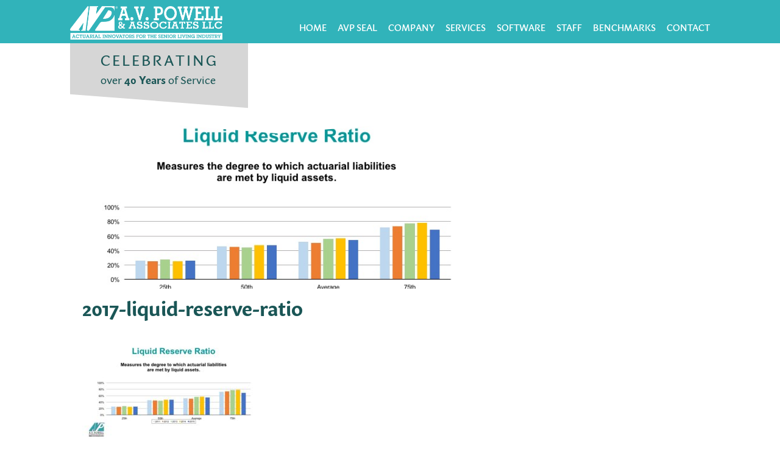

--- FILE ---
content_type: text/css
request_url: https://www.avpowell.com/wp-content/themes/avpowell/style.css?v=382
body_size: 7055
content:
@charset "UTF-8";
/*   
Theme Name: AV Powell Theme
Theme URI: http://www.eyesoreinc.com
Description: This is a WordPress Theme template 
Author: JS
Author URI: http://www.eyesoreinc.com
Version: 1
*/
*{
    font-family: "sharik-sans",sans-serif;
    font-size: 18px;
    color: black;
}
img{
    image-rendering: -moz-crisp-edges;         /* Firefox */
    image-rendering:   -o-crisp-edges;         /* Opera */
    image-rendering: -webkit-optimize-contrast;/* Webkit (non-standard naming) */
    image-rendering: crisp-edges;
    -ms-interpolation-mode: nearest-neighbor;  /* IE (non-standard property) */
}
h1{
    font-size: 34px;
    color: #1A5656;
}
h2{
    font-size: 30px;
    color: #1A5656;
}
h3{
    font-size: 26px;
    color: #1A5656;
}
h4{
    font-size: 24px;
    color: #1A5656;
}
h5{
    font-size: 20px;
    color: #1A5656;
}
h1 *, h2 *, h3 *, h4 *, h5 *, p strong{
    font-size: inherit;
    color: inherit;
}
h1, h2, h3, h4, h5{
    display: inline-block;
    width: 100%;
    max-width: 100%;
}
/*------------------------------------*\
    $HEADER
\*------------------------------------*/
#header {
    background: #31B3BA;
    width: 100%;
    /* border-bottom: 15px solid #286060; */
}
.logo-left{
    /* background: white; */
    /* float: left; */
    /* padding: 20px 20px 10px; */
        flex-basis: 30%;
}
.logo-left a{
    display: block;
}
.logo-left img {
    max-width: 250px;
    width: 100%;
    margin: 0;
    object-fit: contain;
}
.menu-right {
    /* float: right; */
    text-align: right;
    position: relative;
}


ul#menu-main {
    list-style-type: none;
    margin: 15px 0 0;
}
ul#menu-main>li{
    display: inline-block;
    position: relative;
}
ul#menu-main li a {
    text-transform: uppercase;
    color: white;
    font-size: 15px;
    padding: 0px 7px 15px;
    display: block;
    font-weight: 500;
}
ul#menu-main li:last-child a{
    padding-right: 0;
}
ul#menu-main li.current_page_item a{
    color: white;
}

ul#menu-main li ul.sub-menu{
    display: none;
}
ul#menu-main li:hover ul.sub-menu {
    display: block;
    position: absolute;
    top: 35px;
    left: 0;
    background: #286060;
    list-style-type: none;
    margin-left: 0;
    text-align: left;
    width: 200px;    z-index: 33;
}
ul#menu-main li:hover ul.sub-menu li{
    display: block;
}
ul#menu-main li:hover ul.sub-menu li a {
    padding: 10px 15px;
    border-bottom: 1px solid #cecece;
    color: white;
}


.dark-grey{
    height: 10px;
    margin: 0;
    padding: 0;
    background: #8E8E8E;
    width: 100%;
    position: relative;
    z-index: -1;
}

/*------------------------------------*\
    $HOMEPAGE
\*------------------------------------*/
.hero-img {
    margin-top: -30px;
}
.hero-img img {
    height: 400px;
    object-fit: cover;
    object-position: top;
    width: 100%;
    -webkit-clip-path: polygon(50% 100%, 100% 95%, 100% 0, 0 0%, 0 95%);
    clip-path: polygon(50% 100%, 100% 95%, 100% 0, 0 0%, 0 95%);
}
.bg-grid {
    width: 100%;
    height: 320px;
    background: url(images/main-section-bg.png) 54% 50% no-repeat;
    margin-top: -85px;
    /*margin-bottom: -60px;*/
    margin-bottom:0px;
}
.bg-grid h2 {
    color: #1A5656;
    font-size: 30px;
    font-weight: normal;
    padding-top: 20px;
    margin-bottom: 15px;
}
.bg-grid p {
    font-size: 18px;
    font-weight: 400;
    margin: 0;
}
.top-left {
    width: 46%;
    float: left;
    margin-top: 90px;
    padding: 0 15px;
}
.top-right {
    width: 47%;
    float: left;
    margin-top: 90px;
    padding-left: 40px;
}


.middle-img img {
    height: 460px;
    object-fit: cover;
    width: 100%;
   /* -webkit-clip-path: polygon(50% 5%, 100% 0, 100% 100%, 0 100%, 0 0);
    clip-path: polygon(50% 5%, 100% 0, 100% 100%, 0 100%, 0 0); */
    margin-top: -63px;
}


.specialized-content {
    width: 100%;
    margin-top: 10px;
    background: #EFEFEF;
    padding: 30px 0;
}
.specialized-content h2{
    color: #1A5656;
    padding: 0 30px;
}
.spec-left {
    width: 45%;
    float: left;
    padding: 0 30px;
}
.spec-right {
    width: 45%;
    float: left;
}
.specialized-content ul {
    background: white;
    border: 2px solid #cecece;
    padding: 5px 20px 5px 50px;
    -moz-column-count: 2;
    -moz-column-gap: 40px;
    -webkit-column-count: 2;
    -webkit-column-gap: 40px;
    column-count: 2;
    column-gap: 40px;
    margin-left: 0;
    width: 65%;
    list-style-image: url('images/grey-dot.png');
}
.specialized-content ul li{
}
.hp-callouts {
    display: flex;
    margin-top: -15px;
    position: relative;
    z-index: 1;
}
.callout {
    width: 30%;
    margin-right: 55px;
    background: #EFEFEF;
    justify-content: space-between;
    display: block;
}
.callout:last-child{
    margin-right: 0;
}
.callout h2{
    font-size: 18px;
    padding: 15px;
    color: #286060;
}
.callout a{
    font-size: inherit;
    font-size: inherit;
    color: inherit;
}
.callout p{
    margin: 0;
}
.callout.cimg h2, .callout.cgreen h2 {
    color: white;
}
.callout.cgreen{
    background: #31B3BA;
    color: black
}
.callout.cgreen .ctop{
    background: rgba(39, 140, 140, 0.26);
}
.ctop {
    /*background: rgba(204, 204, 204, 0.43);*/
}
.cbody {
    padding: 0 20px 20px;
}
.cbody img {
    max-width: 200px;
}
.centered{
    display: flex;
    justify-content: space-between;
    margin-bottom: 15px;
}
.centered img {
    margin: 0 10px;
}

.tri-left img, .tri-right img {
    width: 100%;
    position: relative;
    z-index: 0;
    object-fit: cover;
    height: 57px;
    object-position: bottom;
}

/*------------------------------------*\
    $SUBPAGE
\*------------------------------------*/
.badge {
    background: #D6D6D6;
    color: #1A5656;
    padding: 10px 50px 45px;
    text-align: left;
    float: left;
    /* margin-top: -30px; */
    margin-bottom: -15px;
    max-width: 192px;
    width: 100%;
    -webkit-clip-path: polygon(0% 0%, 100% 0%, 100% 90%, 0% 71%);
    clip-path: polygon(0% 0%, 100% 0%, 100% 90%, 0% 71%);
}
.badge span.larger{
    font-size: 24px;
    letter-spacing: 3px;
    color: #1A5656;
}
.badge p{
    font-size: 18px;
    color: #1A5656;
    margin: 0;
}
.sub-title {
    display: inline-block;
    margin-left: 30px;
    padding-top: 20px;
}
.submast {
    height: 300px;
    width: 100%;
    -webkit-clip-path: polygon(50% 15%, 100% 6%, 100% 100%, 0% 100%, 0% 6%);
    clip-path: polygon(50% 15%, 100% 6%, 100% 100%, 0% 100%, 0% 6%);
    object-fit: cover;
    object-position: top;
}
#fullwidth .submast {
    height: 400px;
}
.subentry{
    margin-top: -20px;
}
.entry{
    padding-left: 20px;
    padding-bottom: 40px;
}


/*tables*/
ul.infotable {
    margin: 0 0 50px;
    list-style-type: none;
    display: flex;
    flex-wrap: wrap;
}
ul.infotable li {
    padding: 20px 5px;
    border: 1px solid #ccc;
    width: 21.853%;
    text-align: center;
    margin-left: -1px;
    margin-bottom: -1px;
}
ul.infotable li p:last-child{
    margin-bottom: 0;
}
ul.infotable li a img.alignnone {
    margin: 0;
}


/*sidebar*/
#sidebar h2 {
    font-size: 24px;
    text-align: center;
    background: url(images/sidebar-bar.png) center center no-repeat;
    height: 58px;
    background-size: cover;
    padding-top: 35px;
}
#sidebar a {
    color: black;
    font-size: 22px;
}
#sidebar ul{
    list-style-image: url('images/grey-dot.png');
}

#sidebar .callout {
    width: 89.5%;
    margin: 0 0 30px 0;
    float: right;
}
#sidebar .callout h2, #sidebar .callout.cgreen h2 {
    font-size: 24px;
    text-align: center;
    /*background: initial !important;
    height: auto !important;
    background-size: cover;*/   
    padding: 20px 0;
    margin: 0;
}
#sidebar .callout h2, #sidebar .callout h2 a{
    color: #286060;
}
#sidebar .callout.cgreen h2, #sidebar .callout.cgreen h2 a{
    color: white;
}
#sidebar .callout .cbody img {
    max-width: 100%;
    width: auto;
}
#sidebar .callout p {
    margin: 20px 0 0;
}


/*template sidebar left*/
#sidebar-left #sidebar .callout{
    float: left;
}
#sidebar-left #sidebar h2 {
    background: url(images/sidebar-bar-left.png) center center no-repeat;
    background-size: cover;
    height: 60px;
}
#sidebar-left .badge {
    -webkit-clip-path: polygon(0% 0%, 100% 0%, 100% 78%, 0% 65%);
    clip-path: polygon(0% 0%, 100% 0%, 100% 78%, 0% 65%);
}

/*blog*/
.blog .entry {
    padding-bottom: 20px;
}


/*------------------------------------*\
    $FOOTER
\*------------------------------------*/
.tri-bleft {
    position: relative;
    z-index: 0;
    margin-bottom: -121px;
}
.footer-news {
    padding: 10px;
    margin-bottom: 30px;
    background: #e9e9e9;
}
.footer-news h2{
    color: #286060;
    display: inline-block;
}
a.readall {
    color: #31B3BA;
    float: right;
    margin-bottom: 30px;
}
ul.news-list {
    margin: 0;
    list-style-type: none;
    -moz-column-count: 2;
    -moz-column-gap: 40px;
    -webkit-column-count: 2;
    -webkit-column-gap: 40px;
    column-count: 2;
    column-gap: 40px;
}
ul.news-list li{
}
ul.news-list li a {
    color: black;
    padding: 1px 0 0px;
    margin-bottom: 15px;
    display: block;
}

footer {
    background: #D3D3D3;
    width: 100%;
    padding: 20px 0 20px;
    margin-top: -30px;
    position: relative;
    z-index: 1;
}


/*------------------------------------*\
    $TYPE
\*------------------------------------*/
a{
    color:#4a8ec2;
}





/*------------------------------------*\
    $MISC
\*------------------------------------*/
hr{
    padding:0;
    border:none;
    height:1px;
    background-color:#ccc;
}
a.button {
    display: inline-block;
    padding: 10px 20px;
    background: #31B3BA;
    color: white;
    margin-bottom: 20px;
    border-radius: 8px;
    font-weight: 600;
}
a.button.button-icon{
    display: flex;
    flex-wrap: wrap;
    justify-content: center;
    align-items: center;
    max-width: 450px;
    margin: 0 auto 15px auto;
}
a.button.button-icon img{
    width: 100%;
    max-width: 45px;
    margin-left: 7px;
}

/* =WordPress Core
-------------------------------------------------------------- */
.alignnone {
    margin: 5px 20px 20px 0;
}

.aligncenter,
div.aligncenter {
    display: block;
    margin: 5px auto 5px auto;
}

.alignright {
    float:right;
    margin: 5px 0 20px 20px;
}

.alignleft {
    float: left;
    margin: 5px 20px 20px 0;
}

a img.alignright {
    float: right;
    margin: 5px 0 20px 20px;
}

a img.alignnone {
    margin: 5px 20px 20px 0;
}

a img.alignleft {
    float: left;
    margin: 5px 20px 20px 0;
}

a img.aligncenter {
    display: block;
    margin-left: auto;
    margin-right: auto
}

.wp-caption {
    background: #fff;
    border: 1px solid #f0f0f0;
    max-width: 96%; /* Image does not overflow the content area */
    padding: 5px 3px 10px;
    text-align: center;
}

.wp-caption.alignnone {
    margin: 5px 20px 20px 0;
}

.wp-caption.alignleft {
    margin: 5px 20px 20px 0;
}

.wp-caption.alignright {
    margin: 5px 0 20px 20px;
}

.wp-caption img {
    border: 0 none;
    height: auto;
    margin: 0;
    max-width: 98.5%;
    padding: 0;
    width: auto;
}

.wp-caption p.wp-caption-text {
    font-size: 11px;
    line-height: 17px;
    margin: 0;
    padding: 0 4px 5px;
}

/* Text meant only for screen readers. */
.screen-reader-text {
    clip: rect(1px, 1px, 1px, 1px);
    position: absolute !important;
    height: 1px;
    width: 1px;
    overflow: hidden;
}

.screen-reader-text:focus {
    background-color: #f1f1f1;
    border-radius: 3px;
    box-shadow: 0 0 2px 2px rgba(0, 0, 0, 0.6);
    clip: auto !important;
    color: #21759b;
    display: block;
    font-size: 14px;
    font-size: 0.875rem;
    font-weight: bold;
    height: auto;
    left: 5px;
    line-height: normal;
    padding: 15px 23px 14px;
    text-decoration: none;
    top: 5px;
    width: auto;
    z-index: 100000; /* Above WP toolbar. */
}

.mobile{display: none;}
.mobile-displayed{display: none;}
#rmp-menu-wrap-1451 .rmp-menu-item-link{
    width: auto!important;
}
html #rmp-menu-wrap-1451 .rmp-menu-item-link .rmp-font-icon{
    width: 40px;
    font-size: 35px;
    color: white;
}
/*------------------------------------*\
    $MOBILE RESPONSIVENESS
\*------------------------------------*/
@media screen and (max-width: 1020px){
    .top-left{padding: 0;}
    .bg-grid h2, .bg-grid p {
        padding-left: 15px;
    }
}
@media screen and (max-width: 1000px){
    .logo-left img {
        max-width: 350px;
    }
    ul#menu-main {
        margin: 20px 0 0;
    }
    .mobile{display: block;}
    #header {
        position: relative;    
    }
    html button#rmp_menu_trigger-1451 {
        top: initial;
        width: 100%;
        text-align: right;
        padding-right: 30px;    
        background: #286060;
        z-index: 1;
        border-radius: 0;
        padding-top: 9px;
    }
    html button#rmp_menu_trigger-1451:hover{background: #286060;}
}
@media screen and (max-width: 832px){
    .bg-grid .alignleft {
        margin: 0 20px 0 0;
    }
    .bg-grid h2{
        float: none;
    }
    .callout {
        width: 32%;
        margin-right: 20px;
    }
    td {
        /* display: table-row; */
        text-align: center;
    }


}
@media screen and (max-width: 768px){
    .hp-callouts{
        display: block;
    }
    .callout, .callout:last-child {
        width: 100%;
        margin: 0 auto 30px;
        justify-content: initial;
        min-height: 300px;
        max-width: 350px;
    }
    #sidebar h2 {
        font-size: 20px;
    }
    .badge {
        margin-top: 10px;
    }
    ul.infotable li {
        width: 30%;
    }
    header#header {
        background: rgba(49, 179, 186, 1)!important;
        padding-bottom: 0 !important;
    }
    .masthead {
        margin-top: 150px;
    }
    .utility-bar{
        padding-bottom: 5px;
    }
}
@media screen and (max-width: 720px){
    .bg-grid{
        background: none;
    }
    .top-left, .top-right {
        width: 100%;
        clear: both;
        margin-top: 0;
        padding-left: 0; 
        text-align: center;
    }
    .bg-grid {
height: auto; 
}
.top-left, .top-right {
float: none; 
}
    .bg-grid h2, .bg-grid p {
        float: none;
        padding: 0;
    }
    .top-left{
        padding-top: 90px;
    }
    .bg-grid .alignleft {
        margin: 0;
        float: none;
    }
    .spec-left, .spec-right {
        width: auto;
        float: none;
        padding: 0 20px;
    }
    #sidebar .callout {
        width: 100%;
        margin: 0 auto 30px;
        float: none;
    }    
    .mobile-hidden{display: none;}
    .mobile-displayed{display: block;}
    li.empty-box {
        display: none;
    }
}
@media screen and (max-width: 600px){
    ul.news-list {
        margin: 0;
        list-style-type: none;
        -moz-column-count: 1;
        -moz-column-gap: 0;
        -webkit-column-count: 1;
        -webkit-column-gap: 0;
        column-count: 1;
        column-gap: 0;
    }
    .tri-left img, .tri-right img{
        display: none;
    }
    .hp-callouts {
        margin-top: 30px;
    }
    .hero-img img{margin-top: 40px;}
    .hero-img img, .middle-img img, #fullwidth .submast{
        height: auto;
        object-fit: initial;
    }
    .badge {
        padding: 10px 20px 45px;
        max-width: 100%;
        width: auto;
    }
    .entry {    padding-left: 0; }
}

@media screen and (-ms-high-contrast: active), screen and (-ms-high-contrast: none) {
    html button#responsive-menu-button {
        top: auto;
    }
}


/* Homepage Update 5.31.23 */
#header{
    background: rgba(49, 179, 186, 1);
    position: relative;
    top: initial;
    left: initial;
    padding: 10px 0 0;
    transition: all .5s ease;
    z-index: 5;
}
.home #header {
    background: rgb(50, 79, 162);
    background: linear-gradient(0deg, rgba(50, 79, 162, 0) 0%, rgba(49, 179, 186, 1) 100%);
    position: absolute;
    top: 0;
    left: 0;
    padding: 10px 0 30px;
}
header#header.is-sticky {
    position: fixed;
    top: 0;
    left: 0;
    z-index: 11;
    background: rgba(49, 179, 186, 1);
    padding: 0;
}
#header .wrapper{
    display: flex;
    flex-wrap: wrap;
    align-items: center;
    justify-content: space-between;
}
.home .dark-grey{
    background: #999999;
}
.full-link{
    position: absolute;
    top: 0;
    left: 0;
    width: 100%;
    height: 100%;
    z-index: 2;
}
a.full-link:active,
a.full-link:focus {
    position: absolute !important;
    top: 0 !important;
}
.visually-hidden{
    clip: rect(0 0 0 0);
    clip-path: inset(50%);
    height: 1px;
    overflow: hidden;
    position: absolute;
    white-space: nowrap;
    width: 1px;
}
/* Utility Bar */
.utility-bar {
    display: flex;
    flex-wrap: wrap;
    justify-content: flex-end;
    align-items: center;
    padding-top: 5px;
}
.utility-bar p,
.utility-bar a{
    color: white;
    margin-bottom: 0;
}
.utility-bar .button{
    background: white;
    color: #31B3BA;
    text-transform: uppercase;
    border-radius: 10px;
    padding: 5px 30px;
    font-weight: 600;
    transition: all .5s ease;
    margin-left: 10px;
    border: 2px solid white;
}
.utility-bar .button:hover{
    background: #31B3BA;
    color: white;
}
/* Masthead */
.masthead{
    border-bottom: 10px solid #999999;
    height: 700px;
    width: 100%;
    overflow: hidden;
    position: relative;
}
.masthead__hosted {
    height: 100%;
    width: 100%;
    position: relative;
    background: #134e52;
}
.masthead__hosted a,
.masthead__hosted p{
    display: none;
}
.masthead object,
.masthead embed,
.masthead video,
.masthead iframe {
    max-width: 100%;
    height: 100%;
    width: 100%;
    object-fit: cover;
}
.masthead__gallery{
    width: 100%;
    height: 100%;
    margin: 0 auto;
    position: absolute;
    top: 0;
    left: 0;
    z-index: 0;
}
.masthead__slide{
    position: relative;
}
.masthead__gallery img{
    width: 100%;
    object-fit: cover;
    height: 100%;
}
.masthead__inner{
    max-width: 1050px;
    margin: 0 auto;
    padding: 0 10px;
    display: block;
    width: 100%;
    position: absolute;
    top: 50%;
    left: 0;
    right: 0;
    transform: translateY(-50%);
    z-index: 4;
}
.masthead__title{
    display: block;
    font-size: 40px;
    text-transform: uppercase;
    margin-bottom: 0;
    text-shadow: 0px 0px 15px black;
}
.masthead__subtitle{
    display: block;
    font-size: 26px;
    margin-bottom: 10px;
    text-shadow: 0px 0px 15px black;
}
.masthead__inner .button{
    border-radius: 10px;
    padding: 5px 30px;
    font-size: 20px;
    text-transform: uppercase;
}
.masthead__gallery .slick-list,
.masthead__gallery .slick-track{
    height: 100%;
}
.masthead__gallery ul.slick-dots {
    position: absolute;
    bottom: 40px;
    left: 0;
    right: 0;
    list-style: none;
    margin: 0;
    padding: 0;
    text-align: center;
}
.masthead__gallery ul.slick-dots li{
    margin: 0 9px;
    padding: 0;
    display: inline-block;
}
.masthead__gallery ul.slick-dots li button {
    border: 2px solid white;
    background: rgba(255,255,255,.6);
    height: 15px;
    width: 15px;
    border-radius: 50%;
    text-indent: -9999px;
}
.masthead__gallery ul.slick-dots li.slick-active button {
    background: rgba(255, 255, 255, 1);
}

/* Latest News */
.latest-news{
    background: #EBEBEB;
}
.latest-news h2 {
    text-transform: uppercase;
}
.latest-news__slide a{
    color: black;
    text-decoration: none;
}
.latest-news__slide a:hover{
    text-decoration: underline;
}

/* Two Column Section */
.two-column{
    border-bottom: 10px solid #999999;
}
.two-column .wrapper{
    display: flex;
    flex-wrap: nowrap;
}
.two-column__column{
    flex-basis: 50%;
}
.two-column__left{
    box-shadow: 10px 0px 0px 0 #31B3BA;
}
.two-column__left .two-column__inner {
    padding: 40px 40px 20px 0;
}
.two-column__right .two-column__inner {
    padding: 40px 0 20px 40px;
}
.two-column__inner{
    display: flex;
    flex-wrap: nowrap;
    justify-content: space-between;
    align-items: flex-start;
    position: relative;
}
.two-column__image a{
    display: block;
}
.two-column__inner .two-column__image img{
    max-width: 175px;
    width: auto;
    object-fit: contain;
}
.two-column__inner .two-column__image img{
    padding-right: 10px;
}
.two-column__inner h2{
        font-weight: 400;
}
.two-column__inner p:last-child{
    margin-bottom: 0;
}

/* Three Column Section */
.three-column{
    border-bottom: 10px solid #999999;
    background: #EBEBEB;
}
.three-column .wrapper {
    display: flex;
    flex-wrap: nowrap;
}
.three-column__single{
    padding: 20px 40px;
    flex-basis: 33%;
    display: flex;
    flex-wrap: wrap;
    flex-direction: column;
    align-items: flex-start;
    position: relative;
}
.three-column__single:nth-child(1),
.three-column__single:nth-child(2){
    box-shadow: 10px 0px 0px 0 #31B3BA;
}
.three-column__single h2{
    text-transform: uppercase;
    font-weight: 600;
    font-size: 28px;
}
.three-column__single img{
    /* width: 100%; */
    object-fit: contain;
    margin: 0 auto 10px;
}
.three-column__content {
    width: 100%;
    max-width: 100%;
}
.three-column__button{
    width: 100%;
    max-width: 200px;
    margin: 0 auto 12px auto;
    text-align: center;
}
/* Testimonials section */
.qsandts{
    padding: 40px 60px;
    background: rgb(50, 79, 162);
    background: linear-gradient(0deg, rgba(50, 79, 162, 0) 0%, rgba(49, 179, 186, 1) 100%);
    text-align: center;
}
.qsandts h2{
    text-transform: uppercase;
    color: white;
    font-size: 30px;
    font-weight: 800;
    max-width: 850px;
    width: 100%;
    margin: 0 auto 20px;
}
.qsandts__question{
    color: black;
    text-transform: uppercase;
    font-size: 32px;
    margin-bottom: 20px;
    font-weight: 800;
}
.qsandts__testimonial{
    font-size: 26px;
    color: black;
    margin-bottom: 20px;
}
.qsandts__byline{
    font-size: 16px;
    color: black;
    margin-bottom: 20px;
    font-style: italic;
}
.qsandts__single a.button {
    border-radius: 10px;
    padding: 5px 30px;
    font-size: 20px;
    text-transform: uppercase;
}

/* Footer */
footer{
    background: rgb(211, 211, 211);
    background: linear-gradient(180deg, rgba(211, 211, 211, 1) 0%, rgba(255, 255, 255, 1) 100%);
    padding: 40px 0;
}
footer .wrapper{
    display: flex;
    flex-wrap: wrap;
    justify-content: space-between;
}
.footer__logo{
    flex-basis: 30%;
}
.footer__menu {
    flex-basis: 40%;
}
.footer__buttons {
    flex-basis: 30%;
}
.footer__copyright {
    flex-basis: 100%;
    text-align: left;
}
.footer__logo a{
    display: block;
}
.footer__logo img{
    max-width: 250px;
    width: 100%;
    object-fit: contain;
}
.footer__menu ul{
    columns: 2;
    list-style-type: none;
    margin: 0 0 0 40px;
    padding: 0;
}
.footer__menu a{
    display: block;
    text-transform: uppercase;
    color: black;
}
.footer__buttons{
    display: flex;
    flex-wrap: wrap;
    justify-content: space-between;
    align-items: center;
}
.footer__buttons a{
    flex-basis: 48%;
}
.footer__buttons a.footer__buttons--wide{
    flex-basis: 100%;
}

/* News Slider */
.latest-news{
    padding: 30px 0;
}
.latest-news__slider .slick-list, .qsandts__slider .slick-list{
    margin: 0 50px;
}
.latest-news__slider button, .masthead__gallery button, .qsandts__slider button{
    border: 0;
    background: initial;
    padding: 0;
    position: absolute;
    top: 50%;
    transform: translateY(-50%);
    z-index: 1;
}
.latest-news__slide{
    padding-right: 40px;
}
.latest-news__slider .slick-slide a{
    font-size: 20px;
}
.latest-news__slider .slick-slide a br{
    display: none;
}
.latest-news__slider button, .masthead__gallery button, .qsandts__slider button{
    cursor: pointer;
}
.latest-news__slider button i, .masthead__gallery button i, .qsandts__slider button i{
    font-size: 40px;
}
.latest-news__slider button.slick-prev, .qsandts__slider button.slick-prev{
    left: 0;
}
.latest-news__slider button.slick-next, .qsandts__slider button.slick-next {
    right: 0;
}
.masthead__gallery button.slick-prev{
    left: 20px;
}
.masthead__gallery button.slick-next{
    right: 20px;
}
a:visited {
    opacity: 1 !important;
}
/* Reponsive */
@media screen and (max-width: 1170px){
    .masthead__inner {
        padding: 0 65px;
        max-width: calc(100% - 120px);
    }
}
@media screen and (max-width: 991px){
    #header .wrapper {
        justify-content: center;
    }
    header#header.is-sticky .utility-bar{
        display: none;
    }
    html button#rmp_menu_trigger-1451{
        height: auto;
        padding: 12px;
    }
    .logo-left{
        flex-basis: 100%;
        text-align: center;
        margin: 7px 0;
    }
    .masthead{
        height: 500px;
    }
    span.rmp-trigger-text {
        color: white;
    }
    .masthead__title{
        font-size: 30px;
    }
    .masthead__inner{
        margin-top: 60px;
    }
    .latest-news{
        padding: 30px 10px;
    }
    .latest-news__slide {
        padding-right: 0;
    }
    .latest-news__slider .slick-list{
        margin: 0 10px;
    }
    .two-column .wrapper,
    .two-column__inner,
    .three-column .wrapper{
        flex-wrap: wrap;
    }
    .two-column__column,
    .three-column__single{
        flex-basis: 100%;
        text-align: center;
    }
    .two-column__left {
        box-shadow: 0px 10px 0px 0 #31B3BA;
    }
    .two-column__left .two-column__inner,
        .two-column__right .two-column__inner {
        padding: 40px;
    }
    .three-column__single:nth-child(1),
    .three-column__single:nth-child(2) {
        box-shadow: 0px 10px 0px 0 #31B3BA;
    }
    .two-column__content,
    .two-column__image,
    .two-column__inner .two-column__image img{
        flex-basis: 100%;
        margin: 0 auto;
    }
    .three-column__content {
        width: 100%;
    }
    .three-column__single img{
        max-width: 200px;
    }
    .qsandts h2{
        font-size: 20px;
    }
    .qsandts__question{
        font-size: 24px;
    }
    .qsandts__testimonial{
        font-size: 18px;
    }
    .footer__logo,
    .footer__menu,
    .footer__buttons{
        flex-basis: 100%;
        text-align: center;
        max-width: 500px;
        width: 100%;
        margin: 0 auto 30px;
    }
    .footer__logo img{
        max-width: 250px;
        margin: 0 auto;
    }
    .footer__menu ul{
        max-width: 500px;
        width: 100%;
        margin: 0 auto;
    }
}

--- FILE ---
content_type: text/css
request_url: https://www.avpowell.com/wp-content/themes/avpowell/css/grid.inuit.css
body_size: 846
content:
/*------------------------------------*\
	GRID.INUIT.CSS
\*------------------------------------*/





/*
grid.inuit.css is an inuit.css igloo
igloos are CSS plugins which extend the inuit.css framework
They are released under the Apache License, Version 2.0 -- http://www.apache.org/licenses/LICENSE-2.0

@inuitcss
inuitcss.com
*/





/*------------------------------------*\
	GRIDS
\*------------------------------------*/
/*
Page wrapper. Apply to the body where possible, as per: http://csswizardry.com/2011/01/using-the-body-element-as-a-wrapper/
*/
.wrapper{
	max-width:1050px;
	margin:0 auto;
	padding:0 10px;
}

/*
Most frameworks rely on class="end" or similar to remove the margin from the last column in a row of grids. We don't want to do that so we use a combination of margin- and negative margin-left. It's clever...
We also allow you to use grid items as stand alone columns or in a series of columns. To use a series just wrap them all in <div class="grids">...</div>
*/
.grids{
	clear:both;
	max-width:1050px;
	margin:0 0 0 -0.083%;
	list-style:none; /* So we can make grids out of lists */
}

/*
Here we are using an attribute selector to detect the string 'grid-' in an element's class.
This works by assuming that anything we call grid-<n> we also want to be a grid item. It means less code and less for you to remember!

Ensure any grid item's FIRST class is a grid-<n> class. e.g.
VALID: class="grid-4 text-centre"
INVALID: class="left grid-4"
*/
[class^="grid-"]{
	float:left;
	margin:0 0.083% 0 0;
}
.grids [class^="grid-"]{
	margin:0 0 0 0.083%;
}
.grid-1{ width:6.25% }
.grid-2{ width:14.583% }
.grid-3{ width:22.917% }
.grid-4{ width:31.25% }
.grid-5{ width:39.583% }
.grid-6{ width:47.917% }
.grid-7{ width:56.25% }
.grid-8{ width:64.583% }
.grid-9{ width:72.917% }
.grid-10{ width:81.25% }
.grid-11{ width:89.583% }
.grid-12{ width:97.917%; margin:0 }


--- FILE ---
content_type: text/css
request_url: https://www.avpowell.com/wp-content/themes/avpowell/css/keywords.inuit.css
body_size: 373
content:
/*------------------------------------*\
	KEYWORDS.INUIT.CSS
\*------------------------------------*/





/*
keywords.inuit.css is an inuit.css igloo
igloos are CSS plugins which extend the inuit.css framework
They are released under the Apache License, Version 2.0 -- http://www.apache.org/licenses/LICENSE-2.0

@inuitcss
inuitcss.com
*/





/*------------------------------------*\
	USAGE
\*------------------------------------*/
/*
Delete this section before go-live:

<ul class="keywords">
	<li>CSS</li>
	<li>Framework</li>
	<li>Code</li>
	<li>Library</li>
</ul>

*/





/*------------------------------------*\
	KEYWORDS
\*------------------------------------*/
/*
Create a list of keywords by adding a single class of keywords to a <ul>:
*/
.keywords{
	list-style:none;
	margin:0 0 1.5em;
}
.keywords li{
	display:inline;
	text-transform:lowercase;
}
.keywords li:first-of-type{
	text-transform:capitalize;
}
.keywords li:after{
	content:", ";
}
.keywords li:last-of-type:after{
	content:"";
}

--- FILE ---
content_type: application/javascript
request_url: https://www.avpowell.com/wp-content/themes/avpowell/js/sliders.js?ver=6.4.7
body_size: 324
content:
(function ($) {    
    $(document).ready(function () {
        $('.masthead__gallery').slick({
            arrows: true,
            dots: true,
            slidesToShow: 1,
            slidesToScroll: 1,
            autoplay: false,
            autoplaySpeed: 3000,
            infinite: true,
            prevArrow: '<button type="button" class="slick-prev"><i class="fa-regular fa-angle-left"></i></button>',
            nextArrow: '<button type="button" class="slick-next"><i class="fa-regular fa-angle-right"></i></button>',
            cssEase: 'linear'
        });
        $('.latest-news__slider').slick({
            arrows: true,
            dots: false,
            slidesToShow: 2,
            slidesToScroll: 1,
            autoplay: true,
            autoplaySpeed: 5000,
            infinite: true,
            cssEase: 'linear',
            prevArrow: '<button type="button" class="slick-prev"><i class="fa-regular fa-angle-left"></i></button>',
            nextArrow: '<button type="button" class="slick-next"><i class="fa-regular fa-angle-right"></i></button>',
            responsive: [
                {
                breakpoint: 991,
                settings: {
                    slidesToShow: 1,
                    arrows: false,
                }
                },
            ]
        });
        $('.qsandts__slider').slick({
            arrows: true,
            dots: false,
            slidesToShow: 1,
            slidesToScroll: 1,
            autoplay: true,
            autoplaySpeed: 4000,
            infinite: true,
            prevArrow: '<button type="button" class="slick-prev"><i class="fa-regular fa-angle-left"></i></button>',
            nextArrow: '<button type="button" class="slick-next"><i class="fa-regular fa-angle-right"></i></button>',
            cssEase: 'linear',
        });
    });
})(jQuery);

--- FILE ---
content_type: application/javascript
request_url: https://www.avpowell.com/wp-content/themes/avpowell/js/sticky-header.js?ver=6.4.7
body_size: 335
content:
/**
* Change Header on Scroll
* Add position:sticky polyfill for unsupported browsers
*/

// toggle class on scroll
document.addEventListener("DOMContentLoaded", function () {

    let scrollpos = window.scrollY
    const header = document.querySelector("header")
    const header_height = header.offsetHeight

    const add_class_on_scroll = () => header.classList.add("is-sticky")
    const remove_class_on_scroll = () => header.classList.remove("is-sticky")

    // on first page load
    document.addEventListener("DOMContentLoaded", function (event) {
        scrollpos = window.scrollY;

        if (scrollpos >= header_height) { add_class_on_scroll() }
        else { remove_class_on_scroll() }
    })

    // on scroll
    window.addEventListener('scroll', function () {
        scrollpos = window.scrollY;

        if (scrollpos >= header_height) { add_class_on_scroll() }
        else { remove_class_on_scroll() }
    });

    // add polyfill
    // uncomment here and in gulpfile if we have to support IE for a client
    // Stickyfill.add(header);

});